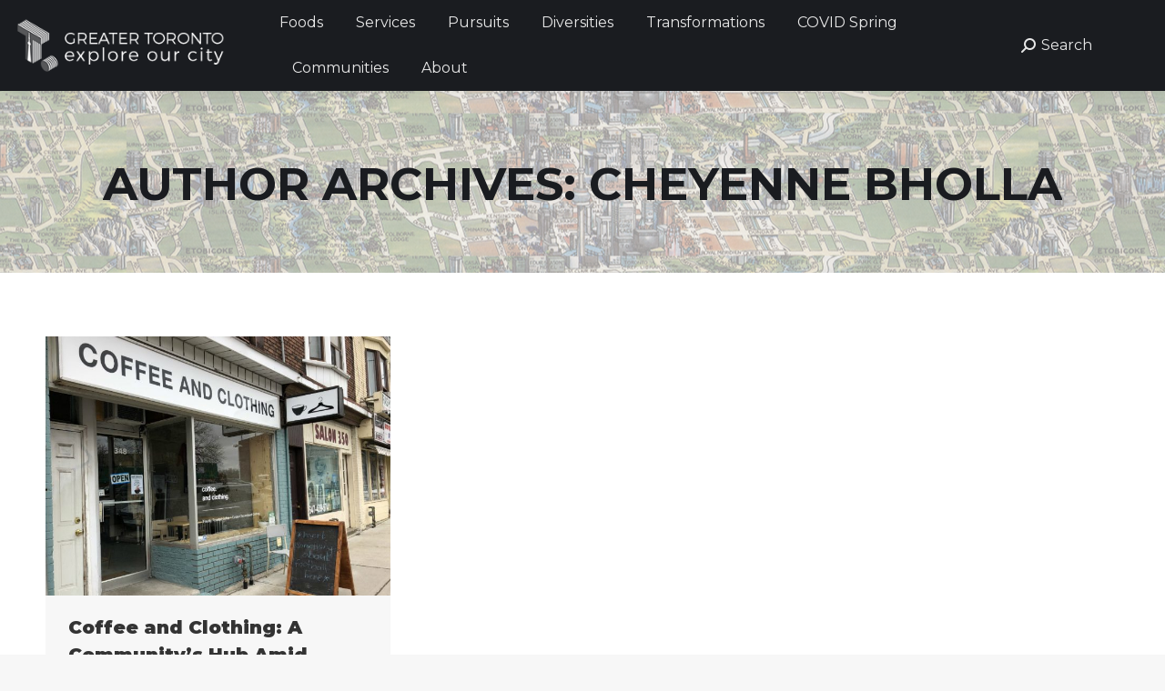

--- FILE ---
content_type: text/html; charset=UTF-8
request_url: https://tdotcommunity.ca/author/cbholla/
body_size: 15163
content:
<!DOCTYPE html>
<!--[if !(IE 6) | !(IE 7) | !(IE 8)  ]><!-->
<html lang="en-US" class="no-js">
<!--<![endif]-->
<head>
	<meta charset="UTF-8" />
				<meta name="viewport" content="width=device-width, initial-scale=1, maximum-scale=1, user-scalable=0"/>
			<meta name="theme-color" content="#000000"/>	<link rel="profile" href="https://gmpg.org/xfn/11" />
	<title>Cheyenne Bholla &#8211; T·</title>
<meta name='robots' content='max-image-preview:large' />
	<style>img:is([sizes="auto" i], [sizes^="auto," i]) { contain-intrinsic-size: 3000px 1500px }</style>
	<link rel='dns-prefetch' href='//fonts.googleapis.com' />
<link rel="alternate" type="application/rss+xml" title="T· &raquo; Feed" href="https://tdotcommunity.ca/feed/" />
<link rel="alternate" type="application/rss+xml" title="T· &raquo; Posts by Cheyenne Bholla Feed" href="https://tdotcommunity.ca/author/cbholla/feed/" />
		<!-- This site uses the Google Analytics by MonsterInsights plugin v9.11.1 - Using Analytics tracking - https://www.monsterinsights.com/ -->
							<script src="//www.googletagmanager.com/gtag/js?id=G-CBLV76KR5W"  data-cfasync="false" data-wpfc-render="false" async></script>
			<script data-cfasync="false" data-wpfc-render="false">
				var mi_version = '9.11.1';
				var mi_track_user = true;
				var mi_no_track_reason = '';
								var MonsterInsightsDefaultLocations = {"page_location":"https:\/\/tdotcommunity.ca\/author\/cbholla\/"};
								if ( typeof MonsterInsightsPrivacyGuardFilter === 'function' ) {
					var MonsterInsightsLocations = (typeof MonsterInsightsExcludeQuery === 'object') ? MonsterInsightsPrivacyGuardFilter( MonsterInsightsExcludeQuery ) : MonsterInsightsPrivacyGuardFilter( MonsterInsightsDefaultLocations );
				} else {
					var MonsterInsightsLocations = (typeof MonsterInsightsExcludeQuery === 'object') ? MonsterInsightsExcludeQuery : MonsterInsightsDefaultLocations;
				}

								var disableStrs = [
										'ga-disable-G-CBLV76KR5W',
									];

				/* Function to detect opted out users */
				function __gtagTrackerIsOptedOut() {
					for (var index = 0; index < disableStrs.length; index++) {
						if (document.cookie.indexOf(disableStrs[index] + '=true') > -1) {
							return true;
						}
					}

					return false;
				}

				/* Disable tracking if the opt-out cookie exists. */
				if (__gtagTrackerIsOptedOut()) {
					for (var index = 0; index < disableStrs.length; index++) {
						window[disableStrs[index]] = true;
					}
				}

				/* Opt-out function */
				function __gtagTrackerOptout() {
					for (var index = 0; index < disableStrs.length; index++) {
						document.cookie = disableStrs[index] + '=true; expires=Thu, 31 Dec 2099 23:59:59 UTC; path=/';
						window[disableStrs[index]] = true;
					}
				}

				if ('undefined' === typeof gaOptout) {
					function gaOptout() {
						__gtagTrackerOptout();
					}
				}
								window.dataLayer = window.dataLayer || [];

				window.MonsterInsightsDualTracker = {
					helpers: {},
					trackers: {},
				};
				if (mi_track_user) {
					function __gtagDataLayer() {
						dataLayer.push(arguments);
					}

					function __gtagTracker(type, name, parameters) {
						if (!parameters) {
							parameters = {};
						}

						if (parameters.send_to) {
							__gtagDataLayer.apply(null, arguments);
							return;
						}

						if (type === 'event') {
														parameters.send_to = monsterinsights_frontend.v4_id;
							var hookName = name;
							if (typeof parameters['event_category'] !== 'undefined') {
								hookName = parameters['event_category'] + ':' + name;
							}

							if (typeof MonsterInsightsDualTracker.trackers[hookName] !== 'undefined') {
								MonsterInsightsDualTracker.trackers[hookName](parameters);
							} else {
								__gtagDataLayer('event', name, parameters);
							}
							
						} else {
							__gtagDataLayer.apply(null, arguments);
						}
					}

					__gtagTracker('js', new Date());
					__gtagTracker('set', {
						'developer_id.dZGIzZG': true,
											});
					if ( MonsterInsightsLocations.page_location ) {
						__gtagTracker('set', MonsterInsightsLocations);
					}
										__gtagTracker('config', 'G-CBLV76KR5W', {"forceSSL":"true","link_attribution":"true"} );
										window.gtag = __gtagTracker;										(function () {
						/* https://developers.google.com/analytics/devguides/collection/analyticsjs/ */
						/* ga and __gaTracker compatibility shim. */
						var noopfn = function () {
							return null;
						};
						var newtracker = function () {
							return new Tracker();
						};
						var Tracker = function () {
							return null;
						};
						var p = Tracker.prototype;
						p.get = noopfn;
						p.set = noopfn;
						p.send = function () {
							var args = Array.prototype.slice.call(arguments);
							args.unshift('send');
							__gaTracker.apply(null, args);
						};
						var __gaTracker = function () {
							var len = arguments.length;
							if (len === 0) {
								return;
							}
							var f = arguments[len - 1];
							if (typeof f !== 'object' || f === null || typeof f.hitCallback !== 'function') {
								if ('send' === arguments[0]) {
									var hitConverted, hitObject = false, action;
									if ('event' === arguments[1]) {
										if ('undefined' !== typeof arguments[3]) {
											hitObject = {
												'eventAction': arguments[3],
												'eventCategory': arguments[2],
												'eventLabel': arguments[4],
												'value': arguments[5] ? arguments[5] : 1,
											}
										}
									}
									if ('pageview' === arguments[1]) {
										if ('undefined' !== typeof arguments[2]) {
											hitObject = {
												'eventAction': 'page_view',
												'page_path': arguments[2],
											}
										}
									}
									if (typeof arguments[2] === 'object') {
										hitObject = arguments[2];
									}
									if (typeof arguments[5] === 'object') {
										Object.assign(hitObject, arguments[5]);
									}
									if ('undefined' !== typeof arguments[1].hitType) {
										hitObject = arguments[1];
										if ('pageview' === hitObject.hitType) {
											hitObject.eventAction = 'page_view';
										}
									}
									if (hitObject) {
										action = 'timing' === arguments[1].hitType ? 'timing_complete' : hitObject.eventAction;
										hitConverted = mapArgs(hitObject);
										__gtagTracker('event', action, hitConverted);
									}
								}
								return;
							}

							function mapArgs(args) {
								var arg, hit = {};
								var gaMap = {
									'eventCategory': 'event_category',
									'eventAction': 'event_action',
									'eventLabel': 'event_label',
									'eventValue': 'event_value',
									'nonInteraction': 'non_interaction',
									'timingCategory': 'event_category',
									'timingVar': 'name',
									'timingValue': 'value',
									'timingLabel': 'event_label',
									'page': 'page_path',
									'location': 'page_location',
									'title': 'page_title',
									'referrer' : 'page_referrer',
								};
								for (arg in args) {
																		if (!(!args.hasOwnProperty(arg) || !gaMap.hasOwnProperty(arg))) {
										hit[gaMap[arg]] = args[arg];
									} else {
										hit[arg] = args[arg];
									}
								}
								return hit;
							}

							try {
								f.hitCallback();
							} catch (ex) {
							}
						};
						__gaTracker.create = newtracker;
						__gaTracker.getByName = newtracker;
						__gaTracker.getAll = function () {
							return [];
						};
						__gaTracker.remove = noopfn;
						__gaTracker.loaded = true;
						window['__gaTracker'] = __gaTracker;
					})();
									} else {
										console.log("");
					(function () {
						function __gtagTracker() {
							return null;
						}

						window['__gtagTracker'] = __gtagTracker;
						window['gtag'] = __gtagTracker;
					})();
									}
			</script>
							<!-- / Google Analytics by MonsterInsights -->
		<script>
window._wpemojiSettings = {"baseUrl":"https:\/\/s.w.org\/images\/core\/emoji\/16.0.1\/72x72\/","ext":".png","svgUrl":"https:\/\/s.w.org\/images\/core\/emoji\/16.0.1\/svg\/","svgExt":".svg","source":{"concatemoji":"https:\/\/tdotcommunity.ca\/wp-includes\/js\/wp-emoji-release.min.js?ver=6.8.3"}};
/*! This file is auto-generated */
!function(s,n){var o,i,e;function c(e){try{var t={supportTests:e,timestamp:(new Date).valueOf()};sessionStorage.setItem(o,JSON.stringify(t))}catch(e){}}function p(e,t,n){e.clearRect(0,0,e.canvas.width,e.canvas.height),e.fillText(t,0,0);var t=new Uint32Array(e.getImageData(0,0,e.canvas.width,e.canvas.height).data),a=(e.clearRect(0,0,e.canvas.width,e.canvas.height),e.fillText(n,0,0),new Uint32Array(e.getImageData(0,0,e.canvas.width,e.canvas.height).data));return t.every(function(e,t){return e===a[t]})}function u(e,t){e.clearRect(0,0,e.canvas.width,e.canvas.height),e.fillText(t,0,0);for(var n=e.getImageData(16,16,1,1),a=0;a<n.data.length;a++)if(0!==n.data[a])return!1;return!0}function f(e,t,n,a){switch(t){case"flag":return n(e,"\ud83c\udff3\ufe0f\u200d\u26a7\ufe0f","\ud83c\udff3\ufe0f\u200b\u26a7\ufe0f")?!1:!n(e,"\ud83c\udde8\ud83c\uddf6","\ud83c\udde8\u200b\ud83c\uddf6")&&!n(e,"\ud83c\udff4\udb40\udc67\udb40\udc62\udb40\udc65\udb40\udc6e\udb40\udc67\udb40\udc7f","\ud83c\udff4\u200b\udb40\udc67\u200b\udb40\udc62\u200b\udb40\udc65\u200b\udb40\udc6e\u200b\udb40\udc67\u200b\udb40\udc7f");case"emoji":return!a(e,"\ud83e\udedf")}return!1}function g(e,t,n,a){var r="undefined"!=typeof WorkerGlobalScope&&self instanceof WorkerGlobalScope?new OffscreenCanvas(300,150):s.createElement("canvas"),o=r.getContext("2d",{willReadFrequently:!0}),i=(o.textBaseline="top",o.font="600 32px Arial",{});return e.forEach(function(e){i[e]=t(o,e,n,a)}),i}function t(e){var t=s.createElement("script");t.src=e,t.defer=!0,s.head.appendChild(t)}"undefined"!=typeof Promise&&(o="wpEmojiSettingsSupports",i=["flag","emoji"],n.supports={everything:!0,everythingExceptFlag:!0},e=new Promise(function(e){s.addEventListener("DOMContentLoaded",e,{once:!0})}),new Promise(function(t){var n=function(){try{var e=JSON.parse(sessionStorage.getItem(o));if("object"==typeof e&&"number"==typeof e.timestamp&&(new Date).valueOf()<e.timestamp+604800&&"object"==typeof e.supportTests)return e.supportTests}catch(e){}return null}();if(!n){if("undefined"!=typeof Worker&&"undefined"!=typeof OffscreenCanvas&&"undefined"!=typeof URL&&URL.createObjectURL&&"undefined"!=typeof Blob)try{var e="postMessage("+g.toString()+"("+[JSON.stringify(i),f.toString(),p.toString(),u.toString()].join(",")+"));",a=new Blob([e],{type:"text/javascript"}),r=new Worker(URL.createObjectURL(a),{name:"wpTestEmojiSupports"});return void(r.onmessage=function(e){c(n=e.data),r.terminate(),t(n)})}catch(e){}c(n=g(i,f,p,u))}t(n)}).then(function(e){for(var t in e)n.supports[t]=e[t],n.supports.everything=n.supports.everything&&n.supports[t],"flag"!==t&&(n.supports.everythingExceptFlag=n.supports.everythingExceptFlag&&n.supports[t]);n.supports.everythingExceptFlag=n.supports.everythingExceptFlag&&!n.supports.flag,n.DOMReady=!1,n.readyCallback=function(){n.DOMReady=!0}}).then(function(){return e}).then(function(){var e;n.supports.everything||(n.readyCallback(),(e=n.source||{}).concatemoji?t(e.concatemoji):e.wpemoji&&e.twemoji&&(t(e.twemoji),t(e.wpemoji)))}))}((window,document),window._wpemojiSettings);
</script>
<style id='wp-emoji-styles-inline-css'>

	img.wp-smiley, img.emoji {
		display: inline !important;
		border: none !important;
		box-shadow: none !important;
		height: 1em !important;
		width: 1em !important;
		margin: 0 0.07em !important;
		vertical-align: -0.1em !important;
		background: none !important;
		padding: 0 !important;
	}
</style>
<link rel='stylesheet' id='wp-block-library-css' href='https://tdotcommunity.ca/wp-includes/css/dist/block-library/style.min.css?ver=6.8.3' media='all' />
<style id='wp-block-library-theme-inline-css'>
.wp-block-audio :where(figcaption){color:#555;font-size:13px;text-align:center}.is-dark-theme .wp-block-audio :where(figcaption){color:#ffffffa6}.wp-block-audio{margin:0 0 1em}.wp-block-code{border:1px solid #ccc;border-radius:4px;font-family:Menlo,Consolas,monaco,monospace;padding:.8em 1em}.wp-block-embed :where(figcaption){color:#555;font-size:13px;text-align:center}.is-dark-theme .wp-block-embed :where(figcaption){color:#ffffffa6}.wp-block-embed{margin:0 0 1em}.blocks-gallery-caption{color:#555;font-size:13px;text-align:center}.is-dark-theme .blocks-gallery-caption{color:#ffffffa6}:root :where(.wp-block-image figcaption){color:#555;font-size:13px;text-align:center}.is-dark-theme :root :where(.wp-block-image figcaption){color:#ffffffa6}.wp-block-image{margin:0 0 1em}.wp-block-pullquote{border-bottom:4px solid;border-top:4px solid;color:currentColor;margin-bottom:1.75em}.wp-block-pullquote cite,.wp-block-pullquote footer,.wp-block-pullquote__citation{color:currentColor;font-size:.8125em;font-style:normal;text-transform:uppercase}.wp-block-quote{border-left:.25em solid;margin:0 0 1.75em;padding-left:1em}.wp-block-quote cite,.wp-block-quote footer{color:currentColor;font-size:.8125em;font-style:normal;position:relative}.wp-block-quote:where(.has-text-align-right){border-left:none;border-right:.25em solid;padding-left:0;padding-right:1em}.wp-block-quote:where(.has-text-align-center){border:none;padding-left:0}.wp-block-quote.is-large,.wp-block-quote.is-style-large,.wp-block-quote:where(.is-style-plain){border:none}.wp-block-search .wp-block-search__label{font-weight:700}.wp-block-search__button{border:1px solid #ccc;padding:.375em .625em}:where(.wp-block-group.has-background){padding:1.25em 2.375em}.wp-block-separator.has-css-opacity{opacity:.4}.wp-block-separator{border:none;border-bottom:2px solid;margin-left:auto;margin-right:auto}.wp-block-separator.has-alpha-channel-opacity{opacity:1}.wp-block-separator:not(.is-style-wide):not(.is-style-dots){width:100px}.wp-block-separator.has-background:not(.is-style-dots){border-bottom:none;height:1px}.wp-block-separator.has-background:not(.is-style-wide):not(.is-style-dots){height:2px}.wp-block-table{margin:0 0 1em}.wp-block-table td,.wp-block-table th{word-break:normal}.wp-block-table :where(figcaption){color:#555;font-size:13px;text-align:center}.is-dark-theme .wp-block-table :where(figcaption){color:#ffffffa6}.wp-block-video :where(figcaption){color:#555;font-size:13px;text-align:center}.is-dark-theme .wp-block-video :where(figcaption){color:#ffffffa6}.wp-block-video{margin:0 0 1em}:root :where(.wp-block-template-part.has-background){margin-bottom:0;margin-top:0;padding:1.25em 2.375em}
</style>
<style id='classic-theme-styles-inline-css'>
/*! This file is auto-generated */
.wp-block-button__link{color:#fff;background-color:#32373c;border-radius:9999px;box-shadow:none;text-decoration:none;padding:calc(.667em + 2px) calc(1.333em + 2px);font-size:1.125em}.wp-block-file__button{background:#32373c;color:#fff;text-decoration:none}
</style>
<style id='global-styles-inline-css'>
:root{--wp--preset--aspect-ratio--square: 1;--wp--preset--aspect-ratio--4-3: 4/3;--wp--preset--aspect-ratio--3-4: 3/4;--wp--preset--aspect-ratio--3-2: 3/2;--wp--preset--aspect-ratio--2-3: 2/3;--wp--preset--aspect-ratio--16-9: 16/9;--wp--preset--aspect-ratio--9-16: 9/16;--wp--preset--color--black: #000000;--wp--preset--color--cyan-bluish-gray: #abb8c3;--wp--preset--color--white: #FFF;--wp--preset--color--pale-pink: #f78da7;--wp--preset--color--vivid-red: #cf2e2e;--wp--preset--color--luminous-vivid-orange: #ff6900;--wp--preset--color--luminous-vivid-amber: #fcb900;--wp--preset--color--light-green-cyan: #7bdcb5;--wp--preset--color--vivid-green-cyan: #00d084;--wp--preset--color--pale-cyan-blue: #8ed1fc;--wp--preset--color--vivid-cyan-blue: #0693e3;--wp--preset--color--vivid-purple: #9b51e0;--wp--preset--color--accent: #000000;--wp--preset--color--dark-gray: #111;--wp--preset--color--light-gray: #767676;--wp--preset--gradient--vivid-cyan-blue-to-vivid-purple: linear-gradient(135deg,rgba(6,147,227,1) 0%,rgb(155,81,224) 100%);--wp--preset--gradient--light-green-cyan-to-vivid-green-cyan: linear-gradient(135deg,rgb(122,220,180) 0%,rgb(0,208,130) 100%);--wp--preset--gradient--luminous-vivid-amber-to-luminous-vivid-orange: linear-gradient(135deg,rgba(252,185,0,1) 0%,rgba(255,105,0,1) 100%);--wp--preset--gradient--luminous-vivid-orange-to-vivid-red: linear-gradient(135deg,rgba(255,105,0,1) 0%,rgb(207,46,46) 100%);--wp--preset--gradient--very-light-gray-to-cyan-bluish-gray: linear-gradient(135deg,rgb(238,238,238) 0%,rgb(169,184,195) 100%);--wp--preset--gradient--cool-to-warm-spectrum: linear-gradient(135deg,rgb(74,234,220) 0%,rgb(151,120,209) 20%,rgb(207,42,186) 40%,rgb(238,44,130) 60%,rgb(251,105,98) 80%,rgb(254,248,76) 100%);--wp--preset--gradient--blush-light-purple: linear-gradient(135deg,rgb(255,206,236) 0%,rgb(152,150,240) 100%);--wp--preset--gradient--blush-bordeaux: linear-gradient(135deg,rgb(254,205,165) 0%,rgb(254,45,45) 50%,rgb(107,0,62) 100%);--wp--preset--gradient--luminous-dusk: linear-gradient(135deg,rgb(255,203,112) 0%,rgb(199,81,192) 50%,rgb(65,88,208) 100%);--wp--preset--gradient--pale-ocean: linear-gradient(135deg,rgb(255,245,203) 0%,rgb(182,227,212) 50%,rgb(51,167,181) 100%);--wp--preset--gradient--electric-grass: linear-gradient(135deg,rgb(202,248,128) 0%,rgb(113,206,126) 100%);--wp--preset--gradient--midnight: linear-gradient(135deg,rgb(2,3,129) 0%,rgb(40,116,252) 100%);--wp--preset--font-size--small: 13px;--wp--preset--font-size--medium: 20px;--wp--preset--font-size--large: 36px;--wp--preset--font-size--x-large: 42px;--wp--preset--spacing--20: 0.44rem;--wp--preset--spacing--30: 0.67rem;--wp--preset--spacing--40: 1rem;--wp--preset--spacing--50: 1.5rem;--wp--preset--spacing--60: 2.25rem;--wp--preset--spacing--70: 3.38rem;--wp--preset--spacing--80: 5.06rem;--wp--preset--shadow--natural: 6px 6px 9px rgba(0, 0, 0, 0.2);--wp--preset--shadow--deep: 12px 12px 50px rgba(0, 0, 0, 0.4);--wp--preset--shadow--sharp: 6px 6px 0px rgba(0, 0, 0, 0.2);--wp--preset--shadow--outlined: 6px 6px 0px -3px rgba(255, 255, 255, 1), 6px 6px rgba(0, 0, 0, 1);--wp--preset--shadow--crisp: 6px 6px 0px rgba(0, 0, 0, 1);}:where(.is-layout-flex){gap: 0.5em;}:where(.is-layout-grid){gap: 0.5em;}body .is-layout-flex{display: flex;}.is-layout-flex{flex-wrap: wrap;align-items: center;}.is-layout-flex > :is(*, div){margin: 0;}body .is-layout-grid{display: grid;}.is-layout-grid > :is(*, div){margin: 0;}:where(.wp-block-columns.is-layout-flex){gap: 2em;}:where(.wp-block-columns.is-layout-grid){gap: 2em;}:where(.wp-block-post-template.is-layout-flex){gap: 1.25em;}:where(.wp-block-post-template.is-layout-grid){gap: 1.25em;}.has-black-color{color: var(--wp--preset--color--black) !important;}.has-cyan-bluish-gray-color{color: var(--wp--preset--color--cyan-bluish-gray) !important;}.has-white-color{color: var(--wp--preset--color--white) !important;}.has-pale-pink-color{color: var(--wp--preset--color--pale-pink) !important;}.has-vivid-red-color{color: var(--wp--preset--color--vivid-red) !important;}.has-luminous-vivid-orange-color{color: var(--wp--preset--color--luminous-vivid-orange) !important;}.has-luminous-vivid-amber-color{color: var(--wp--preset--color--luminous-vivid-amber) !important;}.has-light-green-cyan-color{color: var(--wp--preset--color--light-green-cyan) !important;}.has-vivid-green-cyan-color{color: var(--wp--preset--color--vivid-green-cyan) !important;}.has-pale-cyan-blue-color{color: var(--wp--preset--color--pale-cyan-blue) !important;}.has-vivid-cyan-blue-color{color: var(--wp--preset--color--vivid-cyan-blue) !important;}.has-vivid-purple-color{color: var(--wp--preset--color--vivid-purple) !important;}.has-black-background-color{background-color: var(--wp--preset--color--black) !important;}.has-cyan-bluish-gray-background-color{background-color: var(--wp--preset--color--cyan-bluish-gray) !important;}.has-white-background-color{background-color: var(--wp--preset--color--white) !important;}.has-pale-pink-background-color{background-color: var(--wp--preset--color--pale-pink) !important;}.has-vivid-red-background-color{background-color: var(--wp--preset--color--vivid-red) !important;}.has-luminous-vivid-orange-background-color{background-color: var(--wp--preset--color--luminous-vivid-orange) !important;}.has-luminous-vivid-amber-background-color{background-color: var(--wp--preset--color--luminous-vivid-amber) !important;}.has-light-green-cyan-background-color{background-color: var(--wp--preset--color--light-green-cyan) !important;}.has-vivid-green-cyan-background-color{background-color: var(--wp--preset--color--vivid-green-cyan) !important;}.has-pale-cyan-blue-background-color{background-color: var(--wp--preset--color--pale-cyan-blue) !important;}.has-vivid-cyan-blue-background-color{background-color: var(--wp--preset--color--vivid-cyan-blue) !important;}.has-vivid-purple-background-color{background-color: var(--wp--preset--color--vivid-purple) !important;}.has-black-border-color{border-color: var(--wp--preset--color--black) !important;}.has-cyan-bluish-gray-border-color{border-color: var(--wp--preset--color--cyan-bluish-gray) !important;}.has-white-border-color{border-color: var(--wp--preset--color--white) !important;}.has-pale-pink-border-color{border-color: var(--wp--preset--color--pale-pink) !important;}.has-vivid-red-border-color{border-color: var(--wp--preset--color--vivid-red) !important;}.has-luminous-vivid-orange-border-color{border-color: var(--wp--preset--color--luminous-vivid-orange) !important;}.has-luminous-vivid-amber-border-color{border-color: var(--wp--preset--color--luminous-vivid-amber) !important;}.has-light-green-cyan-border-color{border-color: var(--wp--preset--color--light-green-cyan) !important;}.has-vivid-green-cyan-border-color{border-color: var(--wp--preset--color--vivid-green-cyan) !important;}.has-pale-cyan-blue-border-color{border-color: var(--wp--preset--color--pale-cyan-blue) !important;}.has-vivid-cyan-blue-border-color{border-color: var(--wp--preset--color--vivid-cyan-blue) !important;}.has-vivid-purple-border-color{border-color: var(--wp--preset--color--vivid-purple) !important;}.has-vivid-cyan-blue-to-vivid-purple-gradient-background{background: var(--wp--preset--gradient--vivid-cyan-blue-to-vivid-purple) !important;}.has-light-green-cyan-to-vivid-green-cyan-gradient-background{background: var(--wp--preset--gradient--light-green-cyan-to-vivid-green-cyan) !important;}.has-luminous-vivid-amber-to-luminous-vivid-orange-gradient-background{background: var(--wp--preset--gradient--luminous-vivid-amber-to-luminous-vivid-orange) !important;}.has-luminous-vivid-orange-to-vivid-red-gradient-background{background: var(--wp--preset--gradient--luminous-vivid-orange-to-vivid-red) !important;}.has-very-light-gray-to-cyan-bluish-gray-gradient-background{background: var(--wp--preset--gradient--very-light-gray-to-cyan-bluish-gray) !important;}.has-cool-to-warm-spectrum-gradient-background{background: var(--wp--preset--gradient--cool-to-warm-spectrum) !important;}.has-blush-light-purple-gradient-background{background: var(--wp--preset--gradient--blush-light-purple) !important;}.has-blush-bordeaux-gradient-background{background: var(--wp--preset--gradient--blush-bordeaux) !important;}.has-luminous-dusk-gradient-background{background: var(--wp--preset--gradient--luminous-dusk) !important;}.has-pale-ocean-gradient-background{background: var(--wp--preset--gradient--pale-ocean) !important;}.has-electric-grass-gradient-background{background: var(--wp--preset--gradient--electric-grass) !important;}.has-midnight-gradient-background{background: var(--wp--preset--gradient--midnight) !important;}.has-small-font-size{font-size: var(--wp--preset--font-size--small) !important;}.has-medium-font-size{font-size: var(--wp--preset--font-size--medium) !important;}.has-large-font-size{font-size: var(--wp--preset--font-size--large) !important;}.has-x-large-font-size{font-size: var(--wp--preset--font-size--x-large) !important;}
:where(.wp-block-post-template.is-layout-flex){gap: 1.25em;}:where(.wp-block-post-template.is-layout-grid){gap: 1.25em;}
:where(.wp-block-columns.is-layout-flex){gap: 2em;}:where(.wp-block-columns.is-layout-grid){gap: 2em;}
:root :where(.wp-block-pullquote){font-size: 1.5em;line-height: 1.6;}
</style>
<link rel='stylesheet' id='eg-fontawesome-css' href='https://tdotcommunity.ca/wp-content/plugins/everest-gallery/css/font-awesome.min.css?ver=1.0.2' media='all' />
<link rel='stylesheet' id='eg-frontend-css' href='https://tdotcommunity.ca/wp-content/plugins/everest-gallery/css/eg-frontend.css?ver=1.0.2' media='all' />
<link rel='stylesheet' id='eg-pretty-photo-css' href='https://tdotcommunity.ca/wp-content/plugins/everest-gallery/css/prettyPhoto.css?ver=1.0.2' media='all' />
<link rel='stylesheet' id='eg-colorbox-css' href='https://tdotcommunity.ca/wp-content/plugins/everest-gallery/css/eg-colorbox.css?ver=1.0.2' media='all' />
<link rel='stylesheet' id='eg-magnific-popup-css' href='https://tdotcommunity.ca/wp-content/plugins/everest-gallery/css/magnific-popup.css?ver=1.0.2' media='all' />
<link rel='stylesheet' id='eg-animate-css' href='https://tdotcommunity.ca/wp-content/plugins/everest-gallery/css/animate.css?ver=1.0.2' media='all' />
<link rel='stylesheet' id='eg-bxslider-css' href='https://tdotcommunity.ca/wp-content/plugins/everest-gallery/css/jquery.bxslider.min.css?ver=1.0.2' media='all' />
<link rel='stylesheet' id='the7-font-css' href='https://tdotcommunity.ca/wp-content/themes/dt-the7/fonts/icomoon-the7-font/icomoon-the7-font.min.css?ver=14.0.2.1' media='all' />
<link rel='stylesheet' id='the7-awesome-fonts-css' href='https://tdotcommunity.ca/wp-content/themes/dt-the7/fonts/FontAwesome/css/all.min.css?ver=14.0.2.1' media='all' />
<link rel='stylesheet' id='the7-awesome-fonts-back-css' href='https://tdotcommunity.ca/wp-content/themes/dt-the7/fonts/FontAwesome/back-compat.min.css?ver=14.0.2.1' media='all' />
<link rel='stylesheet' id='the7-Defaults-css' href='https://tdotcommunity.ca/wp-content/uploads/sites/36/smile_fonts/Defaults/Defaults.css?ver=6.8.3' media='all' />
<link rel='stylesheet' id='dt-web-fonts-css' href='https://fonts.googleapis.com/css?family=Roboto:400,500,600,700%7CMontserrat:400,600,700,900%7CRoboto+Condensed:400,600,700' media='all' />
<link rel='stylesheet' id='dt-main-css' href='https://tdotcommunity.ca/wp-content/themes/dt-the7/css/main.min.css?ver=14.0.2.1' media='all' />
<style id='dt-main-inline-css'>
body #load {
  display: block;
  height: 100%;
  overflow: hidden;
  position: fixed;
  width: 100%;
  z-index: 9901;
  opacity: 1;
  visibility: visible;
  transition: all .35s ease-out;
}
.load-wrap {
  width: 100%;
  height: 100%;
  background-position: center center;
  background-repeat: no-repeat;
  text-align: center;
  display: -ms-flexbox;
  display: -ms-flex;
  display: flex;
  -ms-align-items: center;
  -ms-flex-align: center;
  align-items: center;
  -ms-flex-flow: column wrap;
  flex-flow: column wrap;
  -ms-flex-pack: center;
  -ms-justify-content: center;
  justify-content: center;
}
.load-wrap > svg {
  position: absolute;
  top: 50%;
  left: 50%;
  transform: translate(-50%,-50%);
}
#load {
  background: var(--the7-elementor-beautiful-loading-bg,#ffffff);
  --the7-beautiful-spinner-color2: var(--the7-beautiful-spinner-color,rgba(51,51,51,0.3));
}

</style>
<link rel='stylesheet' id='the7-custom-scrollbar-css' href='https://tdotcommunity.ca/wp-content/themes/dt-the7/lib/custom-scrollbar/custom-scrollbar.min.css?ver=14.0.2.1' media='all' />
<link rel='stylesheet' id='the7-core-css' href='https://tdotcommunity.ca/wp-content/plugins/dt-the7-core/assets/css/post-type.min.css?ver=2.7.12' media='all' />
<link rel='stylesheet' id='the7-css-vars-css' href='https://tdotcommunity.ca/wp-content/uploads/sites/36/the7-css/css-vars.css?ver=fc8e26e1a8d1' media='all' />
<link rel='stylesheet' id='dt-custom-css' href='https://tdotcommunity.ca/wp-content/uploads/sites/36/the7-css/custom.css?ver=fc8e26e1a8d1' media='all' />
<link rel='stylesheet' id='dt-media-css' href='https://tdotcommunity.ca/wp-content/uploads/sites/36/the7-css/media.css?ver=fc8e26e1a8d1' media='all' />
<link rel='stylesheet' id='the7-mega-menu-css' href='https://tdotcommunity.ca/wp-content/uploads/sites/36/the7-css/mega-menu.css?ver=fc8e26e1a8d1' media='all' />
<link rel='stylesheet' id='the7-elements-albums-portfolio-css' href='https://tdotcommunity.ca/wp-content/uploads/sites/36/the7-css/the7-elements-albums-portfolio.css?ver=fc8e26e1a8d1' media='all' />
<link rel='stylesheet' id='the7-elements-css' href='https://tdotcommunity.ca/wp-content/uploads/sites/36/the7-css/post-type-dynamic.css?ver=fc8e26e1a8d1' media='all' />
<link rel='stylesheet' id='style-css' href='https://tdotcommunity.ca/wp-content/themes/dt-the7/style.css?ver=14.0.2.1' media='all' />
<style id='kadence-blocks-global-variables-inline-css'>
:root {--global-kb-font-size-sm:clamp(0.8rem, 0.73rem + 0.217vw, 0.9rem);--global-kb-font-size-md:clamp(1.1rem, 0.995rem + 0.326vw, 1.25rem);--global-kb-font-size-lg:clamp(1.75rem, 1.576rem + 0.543vw, 2rem);--global-kb-font-size-xl:clamp(2.25rem, 1.728rem + 1.63vw, 3rem);--global-kb-font-size-xxl:clamp(2.5rem, 1.456rem + 3.26vw, 4rem);--global-kb-font-size-xxxl:clamp(2.75rem, 0.489rem + 7.065vw, 6rem);}:root {--global-palette1: #3182CE;--global-palette2: #2B6CB0;--global-palette3: #1A202C;--global-palette4: #2D3748;--global-palette5: #4A5568;--global-palette6: #718096;--global-palette7: #EDF2F7;--global-palette8: #F7FAFC;--global-palette9: #ffffff;}
</style>
<script src="https://tdotcommunity.ca/wp-includes/js/jquery/jquery.min.js?ver=3.7.1" id="jquery-core-js"></script>
<script src="https://tdotcommunity.ca/wp-includes/js/jquery/jquery-migrate.min.js?ver=3.4.1" id="jquery-migrate-js"></script>
<script src="https://tdotcommunity.ca/wp-content/plugins/google-analytics-for-wordpress/assets/js/frontend-gtag.min.js?ver=9.11.1" id="monsterinsights-frontend-script-js" async data-wp-strategy="async"></script>
<script data-cfasync="false" data-wpfc-render="false" id='monsterinsights-frontend-script-js-extra'>var monsterinsights_frontend = {"js_events_tracking":"true","download_extensions":"doc,pdf,ppt,zip,xls,docx,pptx,xlsx","inbound_paths":"[{\"path\":\"\\\/go\\\/\",\"label\":\"affiliate\"},{\"path\":\"\\\/recommend\\\/\",\"label\":\"affiliate\"}]","home_url":"https:\/\/tdotcommunity.ca","hash_tracking":"false","v4_id":"G-CBLV76KR5W"};</script>
<script src="//tdotcommunity.ca/wp-content/plugins/revslider/sr6/assets/js/rbtools.min.js?ver=6.7.38" async id="tp-tools-js"></script>
<script src="//tdotcommunity.ca/wp-content/plugins/revslider/sr6/assets/js/rs6.min.js?ver=6.7.38" async id="revmin-js"></script>
<script src="https://tdotcommunity.ca/wp-content/plugins/everest-gallery/js/jquery.bxslider.min.js?ver=1.0.2" id="eg-bxslider-script-js"></script>
<script src="https://tdotcommunity.ca/wp-content/plugins/everest-gallery/js/imagesloaded.min.js?ver=1.0.2" id="eg-imageloaded-script-js"></script>
<script src="https://tdotcommunity.ca/wp-content/plugins/everest-gallery/js/jquery.prettyPhoto.js?ver=1.0.2" id="eg-prettyphoto-js"></script>
<script src="https://tdotcommunity.ca/wp-content/plugins/everest-gallery/js/jquery.colorbox-min.js?ver=1.0.2" id="eg-colorbox-js"></script>
<script src="https://tdotcommunity.ca/wp-content/plugins/everest-gallery/js/isotope.js?ver=1.0.2" id="eg-isotope-script-js"></script>
<script src="https://tdotcommunity.ca/wp-content/plugins/everest-gallery/js/jquery.magnific-popup.min.js?ver=1.0.2" id="eg-magnific-popup-js"></script>
<script src="https://tdotcommunity.ca/wp-content/plugins/everest-gallery/js/jquery.everest-lightbox.js?ver=1.0.2" id="eg-everest-lightbox-js"></script>
<script id="eg-frontend-script-js-extra">
var eg_frontend_js_object = {"ajax_url":"https:\/\/tdotcommunity.ca\/wp-admin\/admin-ajax.php","strings":{"video_missing":"Video URL missing"},"ajax_nonce":"ef65ffa62a","plugin_url":"https:\/\/tdotcommunity.ca\/wp-content\/plugins\/everest-gallery\/"};
</script>
<script src="https://tdotcommunity.ca/wp-content/plugins/everest-gallery/js/eg-frontend.js?ver=1.0.2" id="eg-frontend-script-js"></script>
<script src="https://tdotcommunity.ca/wp-content/plugins/wpo365-login/apps/dist/pintra-redirect.js?ver=40.2" id="pintraredirectjs-js" async></script>
<script id="dt-above-fold-js-extra">
var dtLocal = {"themeUrl":"https:\/\/tdotcommunity.ca\/wp-content\/themes\/dt-the7","passText":"To view this protected post, enter the password below:","moreButtonText":{"loading":"Loading...","loadMore":"Load more"},"postID":"7549","ajaxurl":"https:\/\/tdotcommunity.ca\/wp-admin\/admin-ajax.php","REST":{"baseUrl":"https:\/\/tdotcommunity.ca\/wp-json\/the7\/v1","endpoints":{"sendMail":"\/send-mail"}},"contactMessages":{"required":"One or more fields have an error. Please check and try again.","terms":"Please accept the privacy policy.","fillTheCaptchaError":"Please, fill the captcha."},"captchaSiteKey":"","ajaxNonce":"e5c8015650","pageData":{"type":"archive","template":"archive","layout":"masonry"},"themeSettings":{"smoothScroll":"off","lazyLoading":false,"desktopHeader":{"height":100},"ToggleCaptionEnabled":"disabled","ToggleCaption":"Navigation","floatingHeader":{"showAfter":140,"showMenu":true,"height":60,"logo":{"showLogo":true,"html":"<img class=\" preload-me\" src=\"https:\/\/tdotcommunity.ca\/wp-content\/uploads\/sites\/36\/2019\/12\/TDotLogoGrey2020.png\" srcset=\"https:\/\/tdotcommunity.ca\/wp-content\/uploads\/sites\/36\/2019\/12\/TDotLogoGrey2020.png 274w, https:\/\/tdotcommunity.ca\/wp-content\/uploads\/sites\/36\/2019\/12\/TDotLogoGrey2020HighRes.png 1082w\" width=\"274\" height=\"75\"   sizes=\"274px\" alt=\"T\u00b7\" \/>","url":"https:\/\/tdotcommunity.ca\/"}},"topLine":{"floatingTopLine":{"logo":{"showLogo":false,"html":""}}},"mobileHeader":{"firstSwitchPoint":1050,"secondSwitchPoint":778,"firstSwitchPointHeight":80,"secondSwitchPointHeight":60,"mobileToggleCaptionEnabled":"disabled","mobileToggleCaption":"Menu"},"stickyMobileHeaderFirstSwitch":{"logo":{"html":"<img class=\" preload-me\" src=\"https:\/\/tdotcommunity.ca\/wp-content\/uploads\/sites\/36\/2019\/12\/TDotLogoGrey2020.png\" srcset=\"https:\/\/tdotcommunity.ca\/wp-content\/uploads\/sites\/36\/2019\/12\/TDotLogoGrey2020.png 274w, https:\/\/tdotcommunity.ca\/wp-content\/uploads\/sites\/36\/2019\/12\/TDotLogoGrey2020HighRes.png 1082w\" width=\"274\" height=\"75\"   sizes=\"274px\" alt=\"T\u00b7\" \/>"}},"stickyMobileHeaderSecondSwitch":{"logo":{"html":"<img class=\" preload-me\" src=\"https:\/\/tdotcommunity.ca\/wp-content\/uploads\/sites\/36\/2019\/12\/TDotLogoGrey2020.png\" srcset=\"https:\/\/tdotcommunity.ca\/wp-content\/uploads\/sites\/36\/2019\/12\/TDotLogoGrey2020.png 274w, https:\/\/tdotcommunity.ca\/wp-content\/uploads\/sites\/36\/2019\/12\/TDotLogoGrey2020HighRes.png 1082w\" width=\"274\" height=\"75\"   sizes=\"274px\" alt=\"T\u00b7\" \/>"}},"sidebar":{"switchPoint":990},"boxedWidth":"1340px"}};
var dtShare = {"shareButtonText":{"facebook":"Share on Facebook","twitter":"Share on X","pinterest":"Pin it","linkedin":"Share on Linkedin","whatsapp":"Share on Whatsapp"},"overlayOpacity":"85"};
</script>
<script src="https://tdotcommunity.ca/wp-content/themes/dt-the7/js/above-the-fold.min.js?ver=14.0.2.1" id="dt-above-fold-js"></script>
<link rel="https://api.w.org/" href="https://tdotcommunity.ca/wp-json/" /><link rel="alternate" title="JSON" type="application/json" href="https://tdotcommunity.ca/wp-json/wp/v2/users/179" /><link rel="EditURI" type="application/rsd+xml" title="RSD" href="https://tdotcommunity.ca/xmlrpc.php?rsd" />
<meta name="generator" content="WordPress 6.8.3" />
<link href='https://cdn.knightlab.com/libs/soundcite/latest/css/player.css' rel='stylesheet' type='text/css'>
<script type='text/javascript' src='https://cdn.knightlab.com/libs/soundcite/latest/js/soundcite.min.js'></script><meta name="generator" content="Powered by Slider Revolution 6.7.38 - responsive, Mobile-Friendly Slider Plugin for WordPress with comfortable drag and drop interface." />
<script type="text/javascript" id="the7-loader-script">
document.addEventListener("DOMContentLoaded", function(event) {
	var load = document.getElementById("load");
	if(!load.classList.contains('loader-removed')){
		var removeLoading = setTimeout(function() {
			load.className += " loader-removed";
		}, 300);
	}
});
</script>
		<link rel="icon" href="https://tdotcommunity.ca/wp-content/uploads/sites/36/2019/12/TdotFavIcon32.png" type="image/png" sizes="16x16"/><link rel="icon" href="https://tdotcommunity.ca/wp-content/uploads/sites/36/2019/12/TdotFavIcon32.png" type="image/png" sizes="32x32"/><script>function setREVStartSize(e){
			//window.requestAnimationFrame(function() {
				window.RSIW = window.RSIW===undefined ? window.innerWidth : window.RSIW;
				window.RSIH = window.RSIH===undefined ? window.innerHeight : window.RSIH;
				try {
					var pw = document.getElementById(e.c).parentNode.offsetWidth,
						newh;
					pw = pw===0 || isNaN(pw) || (e.l=="fullwidth" || e.layout=="fullwidth") ? window.RSIW : pw;
					e.tabw = e.tabw===undefined ? 0 : parseInt(e.tabw);
					e.thumbw = e.thumbw===undefined ? 0 : parseInt(e.thumbw);
					e.tabh = e.tabh===undefined ? 0 : parseInt(e.tabh);
					e.thumbh = e.thumbh===undefined ? 0 : parseInt(e.thumbh);
					e.tabhide = e.tabhide===undefined ? 0 : parseInt(e.tabhide);
					e.thumbhide = e.thumbhide===undefined ? 0 : parseInt(e.thumbhide);
					e.mh = e.mh===undefined || e.mh=="" || e.mh==="auto" ? 0 : parseInt(e.mh,0);
					if(e.layout==="fullscreen" || e.l==="fullscreen")
						newh = Math.max(e.mh,window.RSIH);
					else{
						e.gw = Array.isArray(e.gw) ? e.gw : [e.gw];
						for (var i in e.rl) if (e.gw[i]===undefined || e.gw[i]===0) e.gw[i] = e.gw[i-1];
						e.gh = e.el===undefined || e.el==="" || (Array.isArray(e.el) && e.el.length==0)? e.gh : e.el;
						e.gh = Array.isArray(e.gh) ? e.gh : [e.gh];
						for (var i in e.rl) if (e.gh[i]===undefined || e.gh[i]===0) e.gh[i] = e.gh[i-1];
											
						var nl = new Array(e.rl.length),
							ix = 0,
							sl;
						e.tabw = e.tabhide>=pw ? 0 : e.tabw;
						e.thumbw = e.thumbhide>=pw ? 0 : e.thumbw;
						e.tabh = e.tabhide>=pw ? 0 : e.tabh;
						e.thumbh = e.thumbhide>=pw ? 0 : e.thumbh;
						for (var i in e.rl) nl[i] = e.rl[i]<window.RSIW ? 0 : e.rl[i];
						sl = nl[0];
						for (var i in nl) if (sl>nl[i] && nl[i]>0) { sl = nl[i]; ix=i;}
						var m = pw>(e.gw[ix]+e.tabw+e.thumbw) ? 1 : (pw-(e.tabw+e.thumbw)) / (e.gw[ix]);
						newh =  (e.gh[ix] * m) + (e.tabh + e.thumbh);
					}
					var el = document.getElementById(e.c);
					if (el!==null && el) el.style.height = newh+"px";
					el = document.getElementById(e.c+"_wrapper");
					if (el!==null && el) {
						el.style.height = newh+"px";
						el.style.display = "block";
					}
				} catch(e){
					console.log("Failure at Presize of Slider:" + e)
				}
			//});
		  };</script>
		<style id="wp-custom-css">
			blockquote, blockquote *, .shortcode-pullquote, .wp-block-quote cite {
    color: #878787;
}

blockquote:not(.shortcode-blockquote):not(.elementor-blockquote), blockquote.shortcode-blockquote.block-style-widget, .block-style-widget {
    background-color: #f7f7f700;
}

.content .wp-block-quote:not(.is-style-large), .content .wp-block-quote.is-style-large {
    border-color: #006dd2;
}

.fancy-header .fancy-subtitle {
    margin: 0;
    padding: 20px 120px;
}		</style>
		<style id='the7-custom-inline-css' type='text/css'>
#bottom-bar a, #bottom-bar .mini-nav .customSelect, #bottom-bar .menu-select {
    text-decoration: underline;
}

.masthead:not(.side-header).full-height .main-nav { 
	padding-left:50px;
}

.wp-block-pullquote blockquote {
    font-weight: 400 !important;
}
</style>
</head>
<body id="the7-body" class="archive author author-cbholla author-179 wp-embed-responsive wp-theme-dt-the7 the7-core-ver-2.7.12 layout-masonry description-under-image dt-responsive-on right-mobile-menu-close-icon ouside-menu-close-icon mobile-hamburger-close-bg-enable mobile-hamburger-close-bg-hover-enable  fade-medium-mobile-menu-close-icon fade-medium-menu-close-icon srcset-enabled btn-flat custom-btn-color custom-btn-hover-color phantom-fade phantom-shadow-decoration phantom-custom-logo-on sticky-mobile-header top-header first-switch-logo-left first-switch-menu-right second-switch-logo-left second-switch-menu-right right-mobile-menu layzr-loading-on popup-message-style the7-ver-14.0.2.1 dt-fa-compatibility">
<!-- The7 14.0.2.1 -->
<div id="load" class="spinner-loader">
	<div class="load-wrap"><style type="text/css">
    [class*="the7-spinner-animate-"]{
        animation: spinner-animation 1s cubic-bezier(1,1,1,1) infinite;
        x:46.5px;
        y:40px;
        width:7px;
        height:20px;
        fill:var(--the7-beautiful-spinner-color2);
        opacity: 0.2;
    }
    .the7-spinner-animate-2{
        animation-delay: 0.083s;
    }
    .the7-spinner-animate-3{
        animation-delay: 0.166s;
    }
    .the7-spinner-animate-4{
         animation-delay: 0.25s;
    }
    .the7-spinner-animate-5{
         animation-delay: 0.33s;
    }
    .the7-spinner-animate-6{
         animation-delay: 0.416s;
    }
    .the7-spinner-animate-7{
         animation-delay: 0.5s;
    }
    .the7-spinner-animate-8{
         animation-delay: 0.58s;
    }
    .the7-spinner-animate-9{
         animation-delay: 0.666s;
    }
    .the7-spinner-animate-10{
         animation-delay: 0.75s;
    }
    .the7-spinner-animate-11{
        animation-delay: 0.83s;
    }
    .the7-spinner-animate-12{
        animation-delay: 0.916s;
    }
    @keyframes spinner-animation{
        from {
            opacity: 1;
        }
        to{
            opacity: 0;
        }
    }
</style>
<svg width="75px" height="75px" xmlns="http://www.w3.org/2000/svg" viewBox="0 0 100 100" preserveAspectRatio="xMidYMid">
	<rect class="the7-spinner-animate-1" rx="5" ry="5" transform="rotate(0 50 50) translate(0 -30)"></rect>
	<rect class="the7-spinner-animate-2" rx="5" ry="5" transform="rotate(30 50 50) translate(0 -30)"></rect>
	<rect class="the7-spinner-animate-3" rx="5" ry="5" transform="rotate(60 50 50) translate(0 -30)"></rect>
	<rect class="the7-spinner-animate-4" rx="5" ry="5" transform="rotate(90 50 50) translate(0 -30)"></rect>
	<rect class="the7-spinner-animate-5" rx="5" ry="5" transform="rotate(120 50 50) translate(0 -30)"></rect>
	<rect class="the7-spinner-animate-6" rx="5" ry="5" transform="rotate(150 50 50) translate(0 -30)"></rect>
	<rect class="the7-spinner-animate-7" rx="5" ry="5" transform="rotate(180 50 50) translate(0 -30)"></rect>
	<rect class="the7-spinner-animate-8" rx="5" ry="5" transform="rotate(210 50 50) translate(0 -30)"></rect>
	<rect class="the7-spinner-animate-9" rx="5" ry="5" transform="rotate(240 50 50) translate(0 -30)"></rect>
	<rect class="the7-spinner-animate-10" rx="5" ry="5" transform="rotate(270 50 50) translate(0 -30)"></rect>
	<rect class="the7-spinner-animate-11" rx="5" ry="5" transform="rotate(300 50 50) translate(0 -30)"></rect>
	<rect class="the7-spinner-animate-12" rx="5" ry="5" transform="rotate(330 50 50) translate(0 -30)"></rect>
</svg></div>
</div>
<div id="page" >
	<a class="skip-link screen-reader-text" href="#content">Skip to content</a>

<div class="masthead inline-header left widgets full-height full-width shadow-decoration shadow-mobile-header-decoration small-mobile-menu-icon dt-parent-menu-clickable show-sub-menu-on-hover show-mobile-logo" >

	<div class="top-bar line-content top-bar-empty top-bar-line-hide">
	<div class="top-bar-bg" ></div>
	<div class="mini-widgets left-widgets"></div><div class="mini-widgets right-widgets"></div></div>

	<header class="header-bar" role="banner">

		<div class="branding">
	<div id="site-title" class="assistive-text">T·</div>
	<div id="site-description" class="assistive-text">Greater Toronto &#8211; Explore our city</div>
	<a class="" href="https://tdotcommunity.ca/"><img class=" preload-me" src="https://tdotcommunity.ca/wp-content/uploads/sites/36/2019/12/TDotLogoGrey2020.png" srcset="https://tdotcommunity.ca/wp-content/uploads/sites/36/2019/12/TDotLogoGrey2020.png 274w, https://tdotcommunity.ca/wp-content/uploads/sites/36/2019/12/TDotLogoGrey2020HighRes.png 1082w" width="274" height="75"   sizes="274px" alt="T·" /><img class="mobile-logo preload-me" src="https://tdotcommunity.ca/wp-content/uploads/sites/36/2019/12/TDotLogoGrey2020.png" srcset="https://tdotcommunity.ca/wp-content/uploads/sites/36/2019/12/TDotLogoGrey2020.png 274w, https://tdotcommunity.ca/wp-content/uploads/sites/36/2019/12/TDotLogoGrey2020HighRes.png 1082w" width="274" height="75"   sizes="274px" alt="T·" /></a></div>

		<ul id="primary-menu" class="main-nav underline-decoration l-to-r-line outside-item-remove-margin"><li class="menu-item menu-item-type-post_type menu-item-object-page menu-item-14174 first depth-0"><a href='https://tdotcommunity.ca/food-drink/' data-level='1'><span class="menu-item-text"><span class="menu-text">Foods</span></span></a></li> <li class="menu-item menu-item-type-post_type menu-item-object-page menu-item-14173 depth-0"><a href='https://tdotcommunity.ca/services/' data-level='1'><span class="menu-item-text"><span class="menu-text">Services</span></span></a></li> <li class="menu-item menu-item-type-post_type menu-item-object-page menu-item-14172 depth-0"><a href='https://tdotcommunity.ca/pursuits/' data-level='1'><span class="menu-item-text"><span class="menu-text">Pursuits</span></span></a></li> <li class="menu-item menu-item-type-post_type menu-item-object-page menu-item-14169 depth-0"><a href='https://tdotcommunity.ca/diversities/' data-level='1'><span class="menu-item-text"><span class="menu-text">Diversities</span></span></a></li> <li class="menu-item menu-item-type-post_type menu-item-object-page menu-item-14168 depth-0"><a href='https://tdotcommunity.ca/transformations/' data-level='1'><span class="menu-item-text"><span class="menu-text">Transformations</span></span></a></li> <li class="menu-item menu-item-type-post_type menu-item-object-page menu-item-29064 depth-0"><a href='https://tdotcommunity.ca/the-gtas-covid-spring/' data-level='1'><span class="menu-item-text"><span class="menu-text">COVID Spring</span></span></a></li> <li class="menu-item menu-item-type-custom menu-item-object-custom menu-item-has-children menu-item-19238 has-children depth-0"><a href='#' data-level='1' aria-haspopup='true' aria-expanded='false'><span class="menu-item-text"><span class="menu-text">Communities</span></span></a><ul class="sub-nav hover-style-bg level-arrows-on" role="group"><li class="menu-item menu-item-type-post_type menu-item-object-page menu-item-19396 first depth-1"><a href='https://tdotcommunity.ca/eastern-front/' data-level='2'><span class="menu-item-text"><span class="menu-text">Eastern Front</span></span></a></li> <li class="menu-item menu-item-type-post_type menu-item-object-page menu-item-19397 depth-1"><a href='https://tdotcommunity.ca/etobicoke-2/' data-level='2'><span class="menu-item-text"><span class="menu-text">Etobicoke</span></span></a></li> <li class="menu-item menu-item-type-post_type menu-item-object-page menu-item-19398 depth-1"><a href='https://tdotcommunity.ca/midtown-york/' data-level='2'><span class="menu-item-text"><span class="menu-text">Midtown &#038; York</span></span></a></li> <li class="menu-item menu-item-type-post_type menu-item-object-page menu-item-19399 depth-1"><a href='https://tdotcommunity.ca/northern-exposure/' data-level='2'><span class="menu-item-text"><span class="menu-text">Northern Exposure</span></span></a></li> <li class="menu-item menu-item-type-post_type menu-item-object-page menu-item-19400 depth-1"><a href='https://tdotcommunity.ca/on-the-edge/' data-level='2'><span class="menu-item-text"><span class="menu-text">On The Edge</span></span></a></li> <li class="menu-item menu-item-type-post_type menu-item-object-page menu-item-19401 depth-1"><a href='https://tdotcommunity.ca/out-west/' data-level='2'><span class="menu-item-text"><span class="menu-text">Out West</span></span></a></li> <li class="menu-item menu-item-type-post_type menu-item-object-page menu-item-19402 depth-1"><a href='https://tdotcommunity.ca/the-danny/' data-level='2'><span class="menu-item-text"><span class="menu-text">The Danny</span></span></a></li> <li class="menu-item menu-item-type-post_type menu-item-object-page menu-item-19403 depth-1"><a href='https://tdotcommunity.ca/the-mid-east/' data-level='2'><span class="menu-item-text"><span class="menu-text">The Mid East</span></span></a></li> </ul></li> <li class="menu-item menu-item-type-post_type menu-item-object-page menu-item-14220 last depth-0"><a href='https://tdotcommunity.ca/about/' data-level='1'><span class="menu-item-text"><span class="menu-text">About</span></span></a></li> </ul>
		<div class="mini-widgets"><div class="mini-search show-on-desktop near-logo-first-switch near-logo-second-switch popup-search custom-icon"><form class="searchform mini-widget-searchform" role="search" method="get" action="https://tdotcommunity.ca/">

	<div class="screen-reader-text">Search:</div>

	
		<a href="" class="submit"><i class=" mw-icon the7-mw-icon-search-bold"></i><span>Search</span></a>
		<div class="popup-search-wrap">
			<input type="text" aria-label="Search" class="field searchform-s" name="s" value="" placeholder="Type and hit enter …" title="Search form"/>
			<a href="" class="search-icon"  aria-label="Search"><i class="the7-mw-icon-search" aria-hidden="true"></i></a>
		</div>

			<input type="submit" class="assistive-text searchsubmit" value="Go!"/>
</form>
</div></div>
	</header>

</div>
<div role="navigation" aria-label="Main Menu" class="dt-mobile-header mobile-menu-show-divider">
	<div class="dt-close-mobile-menu-icon" aria-label="Close" role="button" tabindex="0"><div class="close-line-wrap"><span class="close-line"></span><span class="close-line"></span><span class="close-line"></span></div></div>	<ul id="mobile-menu" class="mobile-main-nav">
		<li class="menu-item menu-item-type-post_type menu-item-object-page menu-item-14174 first depth-0"><a href='https://tdotcommunity.ca/food-drink/' data-level='1'><span class="menu-item-text"><span class="menu-text">Foods</span></span></a></li> <li class="menu-item menu-item-type-post_type menu-item-object-page menu-item-14173 depth-0"><a href='https://tdotcommunity.ca/services/' data-level='1'><span class="menu-item-text"><span class="menu-text">Services</span></span></a></li> <li class="menu-item menu-item-type-post_type menu-item-object-page menu-item-14172 depth-0"><a href='https://tdotcommunity.ca/pursuits/' data-level='1'><span class="menu-item-text"><span class="menu-text">Pursuits</span></span></a></li> <li class="menu-item menu-item-type-post_type menu-item-object-page menu-item-14169 depth-0"><a href='https://tdotcommunity.ca/diversities/' data-level='1'><span class="menu-item-text"><span class="menu-text">Diversities</span></span></a></li> <li class="menu-item menu-item-type-post_type menu-item-object-page menu-item-14168 depth-0"><a href='https://tdotcommunity.ca/transformations/' data-level='1'><span class="menu-item-text"><span class="menu-text">Transformations</span></span></a></li> <li class="menu-item menu-item-type-post_type menu-item-object-page menu-item-29064 depth-0"><a href='https://tdotcommunity.ca/the-gtas-covid-spring/' data-level='1'><span class="menu-item-text"><span class="menu-text">COVID Spring</span></span></a></li> <li class="menu-item menu-item-type-custom menu-item-object-custom menu-item-has-children menu-item-19238 has-children depth-0"><a href='#' data-level='1' aria-haspopup='true' aria-expanded='false'><span class="menu-item-text"><span class="menu-text">Communities</span></span></a><ul class="sub-nav hover-style-bg level-arrows-on" role="group"><li class="menu-item menu-item-type-post_type menu-item-object-page menu-item-19396 first depth-1"><a href='https://tdotcommunity.ca/eastern-front/' data-level='2'><span class="menu-item-text"><span class="menu-text">Eastern Front</span></span></a></li> <li class="menu-item menu-item-type-post_type menu-item-object-page menu-item-19397 depth-1"><a href='https://tdotcommunity.ca/etobicoke-2/' data-level='2'><span class="menu-item-text"><span class="menu-text">Etobicoke</span></span></a></li> <li class="menu-item menu-item-type-post_type menu-item-object-page menu-item-19398 depth-1"><a href='https://tdotcommunity.ca/midtown-york/' data-level='2'><span class="menu-item-text"><span class="menu-text">Midtown &#038; York</span></span></a></li> <li class="menu-item menu-item-type-post_type menu-item-object-page menu-item-19399 depth-1"><a href='https://tdotcommunity.ca/northern-exposure/' data-level='2'><span class="menu-item-text"><span class="menu-text">Northern Exposure</span></span></a></li> <li class="menu-item menu-item-type-post_type menu-item-object-page menu-item-19400 depth-1"><a href='https://tdotcommunity.ca/on-the-edge/' data-level='2'><span class="menu-item-text"><span class="menu-text">On The Edge</span></span></a></li> <li class="menu-item menu-item-type-post_type menu-item-object-page menu-item-19401 depth-1"><a href='https://tdotcommunity.ca/out-west/' data-level='2'><span class="menu-item-text"><span class="menu-text">Out West</span></span></a></li> <li class="menu-item menu-item-type-post_type menu-item-object-page menu-item-19402 depth-1"><a href='https://tdotcommunity.ca/the-danny/' data-level='2'><span class="menu-item-text"><span class="menu-text">The Danny</span></span></a></li> <li class="menu-item menu-item-type-post_type menu-item-object-page menu-item-19403 depth-1"><a href='https://tdotcommunity.ca/the-mid-east/' data-level='2'><span class="menu-item-text"><span class="menu-text">The Mid East</span></span></a></li> </ul></li> <li class="menu-item menu-item-type-post_type menu-item-object-page menu-item-14220 last depth-0"><a href='https://tdotcommunity.ca/about/' data-level='1'><span class="menu-item-text"><span class="menu-text">About</span></span></a></li> 	</ul>
	<div class='mobile-mini-widgets-in-menu'></div>
</div>

		<div class="page-title title-center solid-bg breadcrumbs-off breadcrumbs-mobile-off page-title-responsive-enabled bg-img-enabled">
			<div class="wf-wrap">

				<div class="page-title-head hgroup"><h1 >Author Archives: <span class="vcard"><a class="url fn n" href="https://tdotcommunity.ca/author/cbholla/" title="Cheyenne Bholla" rel="me">Cheyenne Bholla</a></span></h1></div>			</div>
		</div>

		

<div id="main" class="sidebar-none sidebar-divider-vertical">

	
	<div class="main-gradient"></div>
	<div class="wf-wrap">
	<div class="wf-container-main">

	

	<!-- Content -->
	<div id="content" class="content" role="main">

		<div class="wf-container loading-effect-fade-in iso-container bg-under-post description-under-image content-align-left" data-padding="10px" data-cur-page="1" data-width="320px" data-columns="3">
<div class="wf-cell iso-item" data-post-id="7549" data-date="2019-04-23T17:15:22-04:00" data-name="Coffee and Clothing: A Community’s Hub Amid Gentrification">
<article class="post post-7549 dt_portfolio type-dt_portfolio status-publish has-post-thumbnail hentry dt_portfolio_category-foods dt_portfolio_category-leslieville-danforth dt_portfolio_category-m4m dt_portfolio_category-the-danny dt_portfolio_tags-barista dt_portfolio_tags-clothing dt_portfolio_tags-coffee dt_portfolio_tags-leslieville dt_portfolio_tags-the-danny dt_portfolio_tags-thrift dt_portfolio_category-54 dt_portfolio_category-9 dt_portfolio_category-81 dt_portfolio_category-60 bg-on fullwidth-img">

	<div class="project-list-media">
	<figure class="buttons-on-img ">
		<a href="https://tdotcommunity.ca/project/coffee-and-clothing-a-communitys-fight-against-gentrification/" class="alignnone rollover layzr-bg" title="storefront"  aria-label="Post image"><img class="preload-me iso-lazy-load aspect" src="data:image/svg+xml,%3Csvg%20xmlns%3D&#39;http%3A%2F%2Fwww.w3.org%2F2000%2Fsvg&#39;%20viewBox%3D&#39;0%200%20650%20488&#39;%2F%3E" data-src="https://tdotcommunity.ca/wp-content/uploads/sites/36/2019/04/storefront-650x488.jpg" data-srcset="https://tdotcommunity.ca/wp-content/uploads/sites/36/2019/04/storefront-650x488.jpg 650w, https://tdotcommunity.ca/wp-content/uploads/sites/36/2019/04/storefront-1022x768.jpg 1022w" loading="eager" style="--ratio: 650 / 488" sizes="(max-width: 650px) 100vw, 650px" alt="" width="650" height="488"  /></a>				<figcaption class="rollover-content">
			<div class="links-container"><a href="https://tdotcommunity.ca/wp-content/uploads/sites/36/2019/04/storefront.jpg" class="project-zoom dt-pswp-item dt-single-pswp-popup" title="storefront" data-dt-img-description="" data-large_image_width="1024" data-large_image_height="768" aria-label="Portfolio zoom icon">Zoom</a><a href="https://tdotcommunity.ca/project/coffee-and-clothing-a-communitys-fight-against-gentrification/" class="project-details">Details</a></div>		</figcaption>
			</figure>
</div>
<div class="project-list-content">
	<h3 class="entry-title"><a href="https://tdotcommunity.ca/project/coffee-and-clothing-a-communitys-fight-against-gentrification/" title="Coffee and Clothing: A Community’s Hub Amid Gentrification" rel="bookmark">Coffee and Clothing: A Community’s Hub Amid Gentrification</a></h3><div class="entry-meta portfolio-categories"><span class="category-link"><a href="https://tdotcommunity.ca/project-category/topics/foods/" >Foods</a>, <a href="https://tdotcommunity.ca/project-category/neighbourhood/the-danny/leslieville-danforth/" >Leslieville &amp; The Danforth</a>, <a href="https://tdotcommunity.ca/project-category/postal-codes/m4m/" >M4M</a>, <a href="https://tdotcommunity.ca/project-category/neighbourhood/the-danny/" >The Danny</a></span><a class="author vcard" href="https://tdotcommunity.ca/author/cbholla/" title="View all posts by Cheyenne Bholla" rel="author">By <span class="fn">Cheyenne Bholla</span></a><a href="javascript:void(0);" title="5:15 pm" class="data-link" rel="bookmark"><time class="entry-date updated" datetime="2019-04-23T17:15:22-04:00">April 23, 2019</time></a></div><p>Korea had been somewhat of a lonely trip. Zoe Sylvester and his girlfriend, Gabby Ondrade found it hard to blend into the culture on their teaching voyage in 2018. Coming from Winnipeg, Ont., the couple didn’t know the national language, so the language barrier made it hard to interact with the locals and gracefully submerge into the culture. </p>
</div>
</article>

</div></div>
	</div><!-- #content -->

	

			</div><!-- .wf-container -->
		</div><!-- .wf-wrap -->

	
	</div><!-- #main -->

	


	<!-- !Footer -->
	<footer id="footer" class="footer solid-bg"  role="contentinfo">

		
<!-- !Bottom-bar -->
<div id="bottom-bar" class="logo-left">
    <div class="wf-wrap">
        <div class="wf-container-bottom">

			<div id="branding-bottom"><a class="" href="https://tdotcommunity.ca/"><img class=" preload-me" src="https://tdotcommunity.ca/wp-content/uploads/sites/36/2019/12/TDotIcon100.png" srcset="https://tdotcommunity.ca/wp-content/uploads/sites/36/2019/12/TDotIcon100.png 100w, https://tdotcommunity.ca/wp-content/uploads/sites/36/2019/12/TDotIconOnly.png 2160w" width="100" height="100"   sizes="100px" alt="T·" /></a></div>
                <div class="wf-float-left">

					Copyright © 2024
</br>Except where otherwise noted, the copyright of all content in this site is owned by its author or creator.  For more information, please <a href="mailto:office.journalism@torontomu.ca">contact</a> the School of Journalism. 
                </div>

			
            <div class="wf-float-right">

				
            </div>

        </div><!-- .wf-container-bottom -->
    </div><!-- .wf-wrap -->
</div><!-- #bottom-bar -->
	</footer><!-- #footer -->

<a href="#" class="scroll-top"><svg version="1.1" xmlns="http://www.w3.org/2000/svg" xmlns:xlink="http://www.w3.org/1999/xlink" x="0px" y="0px"
	 viewBox="0 0 16 16" style="enable-background:new 0 0 16 16;" xml:space="preserve">
<path d="M11.7,6.3l-3-3C8.5,3.1,8.3,3,8,3c0,0,0,0,0,0C7.7,3,7.5,3.1,7.3,3.3l-3,3c-0.4,0.4-0.4,1,0,1.4c0.4,0.4,1,0.4,1.4,0L7,6.4
	V12c0,0.6,0.4,1,1,1s1-0.4,1-1V6.4l1.3,1.3c0.4,0.4,1,0.4,1.4,0C11.9,7.5,12,7.3,12,7S11.9,6.5,11.7,6.3z"/>
</svg><span class="screen-reader-text">Go to Top</span></a>

</div><!-- #page -->


		<script>
			window.RS_MODULES = window.RS_MODULES || {};
			window.RS_MODULES.modules = window.RS_MODULES.modules || {};
			window.RS_MODULES.waiting = window.RS_MODULES.waiting || [];
			window.RS_MODULES.defered = false;
			window.RS_MODULES.moduleWaiting = window.RS_MODULES.moduleWaiting || {};
			window.RS_MODULES.type = 'compiled';
		</script>
		<script type="speculationrules">
{"prefetch":[{"source":"document","where":{"and":[{"href_matches":"\/*"},{"not":{"href_matches":["\/wp-*.php","\/wp-admin\/*","\/wp-content\/uploads\/sites\/36\/*","\/wp-content\/*","\/wp-content\/plugins\/*","\/wp-content\/themes\/dt-the7\/*","\/*\\?(.+)"]}},{"not":{"selector_matches":"a[rel~=\"nofollow\"]"}},{"not":{"selector_matches":".no-prefetch, .no-prefetch a"}}]},"eagerness":"conservative"}]}
</script>
<div class="eg-everest-lightbox-overlay">
    <div class="eg-everest-lightbox-controls">
        <span class="eg-everest-lightbox-previous">Previous</span>
        <span class="eg-everest-lightbox-next">Next</span>
    </div>
    <div class="eg-close-pop-up">
        <span class="eg-everest-lightbox-close">Close</span>
    </div>
    <div class="eg-everest-lightbox-inner-overlay"></div>
    <div class="eg-everest-lightbox-wrap">
        <div class="eg-everest-lightbox-source-holder">
            <img src=""/>
        </div>
        <div class="eg-everest-lightbox-details-wrap">
            <div class="eg-everest-lightbox-caption">Test Caption</div>
            <div class="eg-everest-lightbox-description">Test Description goes like this</div>
        </div>
    </div>
</div>
<link rel='stylesheet' id='rs-plugin-settings-css' href='//tdotcommunity.ca/wp-content/plugins/revslider/sr6/assets/css/rs6.css?ver=6.7.38' media='all' />
<style id='rs-plugin-settings-inline-css'>
#rs-demo-id {}
</style>
<script src="https://tdotcommunity.ca/wp-content/themes/dt-the7/js/main.min.js?ver=14.0.2.1" id="dt-main-js"></script>
<script src="https://tdotcommunity.ca/wp-content/themes/dt-the7/js/legacy.min.js?ver=14.0.2.1" id="dt-legacy-js"></script>
<script src="https://tdotcommunity.ca/wp-content/themes/dt-the7/lib/jquery-mousewheel/jquery-mousewheel.min.js?ver=14.0.2.1" id="jquery-mousewheel-js"></script>
<script src="https://tdotcommunity.ca/wp-content/themes/dt-the7/lib/custom-scrollbar/custom-scrollbar.min.js?ver=14.0.2.1" id="the7-custom-scrollbar-js"></script>
<script src="https://tdotcommunity.ca/wp-content/plugins/dt-the7-core/assets/js/post-type.min.js?ver=2.7.12" id="the7-core-js"></script>

<div class="pswp" tabindex="-1" role="dialog" aria-hidden="true">
	<div class="pswp__bg"></div>
	<div class="pswp__scroll-wrap">
		<div class="pswp__container">
			<div class="pswp__item"></div>
			<div class="pswp__item"></div>
			<div class="pswp__item"></div>
		</div>
		<div class="pswp__ui pswp__ui--hidden">
			<div class="pswp__top-bar">
				<div class="pswp__counter"></div>
				<button class="pswp__button pswp__button--close" title="Close (Esc)" aria-label="Close (Esc)"></button>
				<button class="pswp__button pswp__button--share" title="Share" aria-label="Share"></button>
				<button class="pswp__button pswp__button--fs" title="Toggle fullscreen" aria-label="Toggle fullscreen"></button>
				<button class="pswp__button pswp__button--zoom" title="Zoom in/out" aria-label="Zoom in/out"></button>
				<div class="pswp__preloader">
					<div class="pswp__preloader__icn">
						<div class="pswp__preloader__cut">
							<div class="pswp__preloader__donut"></div>
						</div>
					</div>
				</div>
			</div>
			<div class="pswp__share-modal pswp__share-modal--hidden pswp__single-tap">
				<div class="pswp__share-tooltip"></div> 
			</div>
			<button class="pswp__button pswp__button--arrow--left" title="Previous (arrow left)" aria-label="Previous (arrow left)">
			</button>
			<button class="pswp__button pswp__button--arrow--right" title="Next (arrow right)" aria-label="Next (arrow right)">
			</button>
			<div class="pswp__caption">
				<div class="pswp__caption__center"></div>
			</div>
		</div>
	</div>
</div>
</body>
</html>
